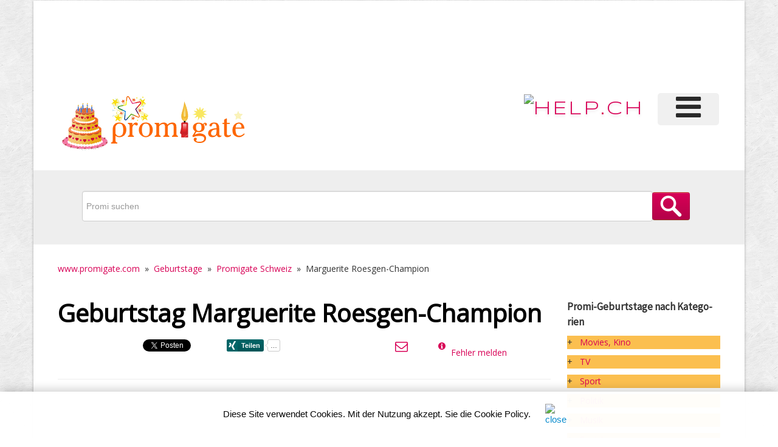

--- FILE ---
content_type: text/html;charset=UTF-8
request_url: https://ch.promigate.com/promigeburtstag.cfm?key=175751&name=Marguerite_Roesgen-Champion
body_size: 10160
content:
<!DOCTYPE HTML>
<html lang="de">




<head>

<meta http-equiv="Content-Type" content="text/html; charset=iso-8859-1" />
<meta name="viewport" content="width=device-width, initial-scale=1.0">
<title>Marguerite Roesgen-Champion hatte am 25. Januar Geburtstag</title>
<META NAME="author" CONTENT="ch.promigate.com">
<META NAME="publisher" CONTENT="ch.promigate.com">
<META NAME="copyright" CONTENT="ch.promigate.com">

<meta property="og:image" content="https://img.youtube.com/vi/jyQILfYpz4k/0.jpg" />
<meta property="og:image:width" content="480" />
<meta property="og:image:height" content="360" />	
<link rel="image_src" href="https://img.youtube.com/vi/jyQILfYpz4k/0.jpg" />

<meta property="og:type" content="company" />
<meta property="og:url" content="https://ch.promigate.com/promigeburtstag.cfm?key=175751" />
<meta property="og:site_name" content="ch.promigate.com" />
<meta property="fb:admins" content="100000877630145" />	
<META NAME="audience" CONTENT="Alle">
<META NAME="robots" CONTENT="INDEX,FOLLOW">
<META NAME="Revisit-after" CONTENT="7 days">
<META NAME="Content-Language" CONTENT="de">
<META NAME="URL" CONTENT="https://ch.promigate.com">
<META NAME="cache-control" CONTENT="no-cache">
<META http-equiv="expires" CONTENT="0">
<META NAME="description" CONTENT="Geburtstag von Marguerite Roesgen-Champion - Auf ch.promigate.com sehen Sie welche Promis aus der Schweiz HEUTE Geburtstag haben">

<META NAME="keywords" CONTENT="Geburtstag Marguerite Roesgen-Champion, Geburtstag am 25. Januar, 25. Januar, Geburtstag am 25.1., 25.1., Birthday Marguerite Roesgen-Champion, Anniversaire Marguerite Roesgen-Champion, Tanti Auguri Marguerite Roesgen-Champion, Promigate Schweiz, Geburtstage Schweiz, Promi Schweiz, VIP Schweiz, Celebrity Schweiz, Birthday Schweiz, Musik, Komponistin">

	
	

    <link href="scripts/bootstrap/css/bootstrap.min.css" rel="stylesheet">
    <link href="scripts/bootstrap/css/bootstrap-responsive.min.css" rel="stylesheet">

    <!-- Le HTML5 shim, for IE6-8 support of HTML5 elements -->
    <!--[if lt IE 9]>
      <script src="https://html5shim.googlecode.com/svn/trunk/html5.js"></script>
    <![endif]-->

    <!-- Icons -->
    <link href="scripts/icons/general/stylesheets/general_foundicons.css" media="screen" rel="stylesheet" type="text/css" />  
    <link href="scripts/icons/social/stylesheets/social_foundicons.css" media="screen" rel="stylesheet" type="text/css" />
    <!--[if lt IE 8]>
        <link href="scripts/icons/general/stylesheets/general_foundicons_ie7.css" media="screen" rel="stylesheet" type="text/css" />
        <link href="scripts/icons/social/stylesheets/social_foundicons_ie7.css" media="screen" rel="stylesheet" type="text/css" />
    <![endif]-->
    <link rel="stylesheet" href="scripts/fontawesome/css/font-awesome.min.css">
    <!--[if IE 7]>
        <link rel="stylesheet" href="scripts/fontawesome/css/font-awesome-ie7.min.css">
    <![endif]-->

    <link href="scripts/wookmark/css/style.css" rel="stylesheet" type="text/css" />	<link href="scripts/yoxview/yoxview.css" rel="stylesheet" type="text/css" />
    <link href="https://fonts.googleapis.com/css?family=Syncopate" rel="stylesheet" type="text/css">
    <link href="https://fonts.googleapis.com/css?family=Abel" rel="stylesheet" type="text/css">
    <link href="https://fonts.googleapis.com/css?family=Source+Sans+Pro" rel="stylesheet" type="text/css">
    <link href="https://fonts.googleapis.com/css?family=Open+Sans" rel="stylesheet" type="text/css">
    <link href="https://fonts.googleapis.com/css?family=Pontano+Sans" rel="stylesheet" type="text/css">
    <link href="https://fonts.googleapis.com/css?family=Oxygen" rel="stylesheet" type="text/css">

    <link href="styles/custom.css?v4.1" rel="stylesheet" type="text/css" />
    


	
	

<!-- Statistik ch.promigate.com -->


<!-- Google tag (gtag.js) -->
<script async src="https://www.googletagmanager.com/gtag/js?id=G-FC4P8MZ3LV"></script>
<script>
  window.dataLayer = window.dataLayer || [];
  function gtag(){dataLayer.push(arguments);}
  gtag('js', new Date());

  gtag('config', 'G-FC4P8MZ3LV');
</script>
	

<style>
h4, .page-content h4 a {
    font-family: 'Open Sans',sans-serif;
 	font-weight: 300;
	color: #3c4650;
}

.img-submit {
    max-width: 100%;
    height: auto;
    width: auto;
    -moz-box-sizing: border-box;
    -webkit-box-sizing: border-box;
    box-sizing: border-box;
}

</style>

<style type="text/css"> 

textarea, .uneditable-input {
width: 80%;
}		

.responsive-input{
  width: 100%;
}

</style>

<style type="text/css">
#promiland { width: 60%; height: 60%; }
</style>
	
</head>


 
				
	

<body id="pageBody">




<div id="fb-root"></div>
<script>(function(d, s, id) {
  var js, fjs = d.getElementsByTagName(s)[0];
  if (d.getElementById(id)) return;
  js = d.createElement(s); js.id = id;
  js.src = "//connect.facebook.net/de_DE/sdk.js#xfbml=1&version=v2.4&appId=349026791941939";
  fjs.parentNode.insertBefore(js, fjs);
}(document, 'script', 'facebook-jssdk'));
</script>


<script>
  ;(function (d, s) {
    var x = d.createElement(s),
      s = d.getElementsByTagName(s)[0];
      x.src = "https://www.xing-share.com/plugins/share.js";
      s.parentNode.insertBefore(x, s);
  })(document, "script");
</script>

<div id="divBoxed" class="container">

    <div class="transparent-bg" style="position: absolute;top: 0;left: 0;width: 100%;height: 100%;z-index: -1;zoom: 1;"></div>

    <div class="divPanel notop nobottom">
            <div class="row-fluid">
				

	
<style type="text/css">
@media screen and (max-width: 350px) {
table#helpresponsivedesigntableLOGO caption { background-image: none; }
table#helpresponsivedesigntableLOGO thead { display: none; }
table#helpresponsivedesigntableLOGO tbody td { display: block; }
</style>	

	
	
	<div class="span12">
		<div id="divLeaderboardtop">
			
			 
			<div align="right">
				<script async src="//pagead2.googlesyndication.com/pagead/js/adsbygoogle.js"></script><!-- Google-Anzeige-HELP-Netzwerk --><ins class="adsbygoogle"     style="display:inline-block;width:728px;height:90px"     data-ad-client="ca-pub-4127523219337666"     data-ad-slot="1633871533"></ins><script>(adsbygoogle = window.adsbygoogle || []).push({});</script> 	
			</div>
			 
		
		</div> 
		
	</div>
	
</div>				

	
<div class="row-fluid">	

<div class="span6">
   	<div id="divLogo" class="pull-left">
        <a href="index.cfm" id="divSiteTitle" title="Promigate.com"><img src="images/promigate_logo.png" alt="Promigate.com" border="0"></a>
   	</div>
</div>	


<div class="span6">

	
	<div id="divMenuRight" class="pull-right">
		<div class="navbar">
			<button type="button" class="btn btn-navbar-highlight btn-large btn-primary" data-toggle="collapse" data-target=".nav-collapse">
				NAVIGATION <span class="icon-chevron-down icon-white"></span>
			</button>
			
			<div class="nav-collapse collapse">
				<ul class="nav nav-pills ddmenu">
				
				
 

					<li class="dropdown">
		
						<a href="https://verlag.help.ch/menu.cfm?mandant=9760" target="_blank" class="dropdown-toggle"><font size="7"><i class="icon-reorder"></i></font> </a>

					 						
						<ul class="dropdown-menu">		
							
						 			
						
							
						
						
									<li class="dropdown">
				            			<a href="https://verlag.help.ch/menu.cfm?mandant=9760" target="_blank" class="dropdown-toggle">Promigate Kategorien</a>
				                	
				            				<ul class="dropdown-menu sub-menu">
												
										
	
										<li>
											
												<a href="https://www.promigate.com/kategorie.cfm?art=Film">Film, Kino</a>
											
										</li>

												
										
	
										<li>
											
												<a href="https://www.promigate.com/kategorie.cfm?art=Kultur">Kultur</a>
											
										</li>

												
										
	
										<li>
											
												<a href="https://www.promigate.com/kategorie.cfm?art=Musik">Musik</a>
											
										</li>

												
										
	
										<li>
											
												<a href="https://www.promigate.com/kategorie.cfm?art=Politik">Politik</a>
											
										</li>

												
										
	
										<li>
											
												<a href="https://www.promigate.com/kategorie.cfm?art=Society">Society</a>
											
										</li>

												
										
	
										<li>
											
												<a href="https://www.promigate.com/kategorie.cfm?art=Sport">Sport</a>
											
										</li>

												
										
	
										<li>
											
												<a href="https://www.promigate.com/kategorie.cfm?art=TV">TV</a>
											
										</li>

								
										</ul>
									
										</li>
							
									
						
						
									<li class="dropdown">
				            			<a href="https://verlag.help.ch/menu.cfm?mandant=9760" target="_blank" class="dropdown-toggle">Promigate Kalender</a>
				                	
				            				<ul class="dropdown-menu sub-menu">
												
										
	
										<li>
											
												<a href="https://www.promigate.com/monat.cfm?monat=1">Januar</a>
											
										</li>

												
										
	
										<li>
											
												<a href="https://www.promigate.com/monat.cfm?monat=2">Februar</a>
											
										</li>

												
										
	
										<li>
											
												<a href="https://www.promigate.com/monat.cfm?monat=3">März</a>
											
										</li>

												
										
	
										<li>
											
												<a href="https://www.promigate.com/monat.cfm?monat=4">April</a>
											
										</li>

												
										
	
										<li>
											
												<a href="https://www.promigate.com/monat.cfm?monat=5">Mai</a>
											
										</li>

												
										
	
										<li>
											
												<a href="https://www.promigate.com/monat.cfm?monat=6">Juni</a>
											
										</li>

												
										
	
										<li>
											
												<a href="https://www.promigate.com/monat.cfm?monat=7">Juli</a>
											
										</li>

												
										
	
										<li>
											
												<a href="https://www.promigate.com/monat.cfm?monat=8">August</a>
											
										</li>

												
										
	
										<li>
											
												<a href="https://www.promigate.com/monat.cfm?monat=10">Oktober</a>
											
										</li>

												
										
	
										<li>
											
												<a href="https://www.promigate.com/monat.cfm?monat=9">September</a>
											
										</li>

												
										
	
										<li>
											
												<a href="https://www.promigate.com/monat.cfm?monat=11">November</a>
											
										</li>

												
										
	
										<li>
											
												<a href="https://www.promigate.com/monat.cfm?monat=12">Dezember</a>
											
										</li>

								
										</ul>
									
										</li>
							
									
						
						
									<li class="dropdown">
				            			<a href="https://verlag.help.ch/menu.cfm?mandant=9760" target="_blank" class="dropdown-toggle">Promigate Login</a>
				                	
				            				<ul class="dropdown-menu sub-menu">
												
										
	
										<li>
											
												<a href="https://www.promigate.com/login.cfm">Login</a>
											
										</li>

												
										
	
										<li>
											
												<a href="https://www.promigate.com/logout.cfm">Logout</a>
											
										</li>

												
										
	
										<li>
											
												<a href="https://www.promigate.com/passwortanfrage.cfm">Passwort vergessen</a>
											
										</li>

												
										
	
										<li>
											
												<a href="https://www.promigate.com/registrierung.cfm">Registrieren</a>
											
										</li>

								
										</ul>
									
										</li>
							
									
						
						
									<li class="dropdown">
				            			<a href="https://verlag.help.ch/menu.cfm?mandant=9760" target="_blank" class="dropdown-toggle">Promigate Links</a>
				                	
				            				<ul class="dropdown-menu sub-menu">
												
										
	
										<li>
											
												<a href="https://www.promigate.com/meldung.cfm">Geburtstag melden</a>
											
										</li>

												
										
	
										<li>
											
												<a href="https://www.promigate.com/ueberuns.cfm">Kontakt</a>
											
										</li>

												
										
	
										<li>
											
												<a href="https://www.promigate.com/links.cfm">Links</a>
											
										</li>

												
										
	
										<li>
											
												<a href="https://www.promigate.com/newsletter.cfm">Newsletter</a>
											
										</li>

												
										
	
										<li>
											
												<a href="https://www.promigate.com/celebrities.cfm">Über Promigate</a>
											
										</li>

								
										</ul>
									
										</li>
							
									
						
						
									<li class="dropdown">
				            			<a href="https://verlag.help.ch/menu.cfm?mandant=9760" target="_blank" class="dropdown-toggle">Angebote</a>
				                	
				            				<ul class="dropdown-menu sub-menu">
												
										
	
										<li>
											
												<a href="https://www.adressenshop.ch" target="_blank">Adressen Direktmarketing</a>
											
										</li>

												
										
	
										<li>
											
												<a href="https://www.konsumentenbewertung.ch/vorteile_fuer_firmen.cfm" target="_blank">Bewertungstools</a>
											
										</li>

												
										
	
										<li>
											
												<a href="https://www.namehosting.ch" target="_blank">Domain-Namen & Hosting</a>
											
										</li>

												
										
	
										<li>
											
												<a href="https://www.firmenportraet.ch" target="_blank">Eigene Webseite</a>
											
										</li>

												
										
	
										<li>
											
												<a href="https://www.yourwebshop.ch" target="_blank">Eigener Onlineshop</a>
											
										</li>

												
										
	
										<li>
											
												<a href="https://firmenmonitor.help.ch" target="_blank">Firmen Überwachung</a>
											
										</li>

												
										
	
										<li>
											
												<a href="https://www.webcoins.ch" target="_blank">Kundenbindung</a>
											
										</li>

												
										
	
										<li>
											
												<a href="https://www.aktuellenews.info" target="_blank">Medienpublikationen</a>
											
										</li>

												
										
	
										<li>
											
												<a href="https://www.werbemarkt-schweiz.com/angebot_onlinewerbung.cfm" target="_blank">Onlinewerbung Bannering</a>
											
										</li>

												
										
	
										<li>
											
												<a href="https://seo.help.ch" target="_blank">SEO & Google AdWords</a>
											
										</li>

								
										</ul>
									
										</li>
							
									
						
						
									<li class="dropdown">
				            			<a href="https://verlag.help.ch/menu.cfm?mandant=9760" target="_blank" class="dropdown-toggle">Portale</a>
				                	
				            				<ul class="dropdown-menu sub-menu">
												
										
	
										<li>
											
												<a href="https://tel.help.ch" target="_blank">Branchenbuch</a>
											
										</li>

												
										
	
										<li>
											
												<a href="https://www.eventkalender.ch" target="_blank">Eventkalender</a>
											
										</li>

												
										
	
										<li>
											
												<a href="https://handelsregister.help.ch" target="_blank">Handelsregister</a>
											
										</li>

												
										
	
										<li>
											
												<a href="https://www.help.ch/kalender2025.cfm" target="_blank">Kalender 2025</a>
											
										</li>

												
										
	
										<li>
											
												<a href="https://www.logoregister.ch" target="_blank">Logoregister</a>
											
										</li>

												
										
	
										<li>
											
												<a href="https://lottozahlen.help.ch" target="_blank">Lottozahlen</a>
											
										</li>

												
										
	
										<li>
											
												<a href="https://www.markenmeldungen.ch" target="_blank">Markenregister</a>
											
										</li>

												
										
	
										<li>
											
												<a href="https://www.notfallnummern.ch" target="_blank">Notfallnummern</a>
											
										</li>

												
										
	
										<li>
											
												<a href="https://www.plz-postleitzahl.com" target="_blank">Postleitzahlen</a>
											
										</li>

												
										
	
										<li>
											
												<a href="https://www.swiss-press.com" target="_blank">Presseportal</a>
											
										</li>

												
										
	
										<li>
											
												<a href="https://www.atlas-schweiz.ch" target="_blank">Schweizer Gemeinden</a>
											
										</li>

												
										
	
										<li>
											
												<a href="https://www.videos.ch" target="_blank">Videos</a>
											
										</li>

												
										
	
										<li>
											
												<a href="https://www.tagesthemen.ch/geburtstag.cfm" target="_blank">Wer hat heute Geburtstag</a>
											
										</li>

												
										
	
										<li>
											
												<a href="https://win.help.ch" target="_blank">Wettbewerbe</a>
											
										</li>

								
										</ul>
									
										</li>
							
									
						
						
									<li class="dropdown">
				            			<a href="https://verlag.help.ch/menu.cfm?mandant=9760" target="_blank" class="dropdown-toggle">Vergleiche</a>
				                	
				            				<ul class="dropdown-menu sub-menu">
												
										
	
										<li>
											
												<a href="https://www.rabattissimo.ch" target="_blank">Aktionen</a>
											
										</li>

												
										
	
										<li>
											
												<a href="https://www.krankenversicherung.ch" target="_blank">Krankenkassen</a>
											
										</li>

								
										</ul>
									
										</li>
							
									
						
						
									<li class="dropdown">
				            			<a href="https://verlag.help.ch/menu.cfm?mandant=9760" target="_blank" class="dropdown-toggle">Onlineshops</a>
				                	
				            				<ul class="dropdown-menu sub-menu">
												
										
	
										<li>
											
												<a href="https://www.b2b-shop.ch" target="_blank">B2B-Werbeshop</a>
											
										</li>

												
										
	
										<li>
											
												<a href="https://www.coupondeals.ch" target="_blank">Couponshop</a>
											
										</li>

												
										
	
										<li>
											
												<a href="https://www.domainshop.ch" target="_blank">Domainshop</a>
											
										</li>

												
										
	
										<li>
											
												<a href="https://www.casinoshop.ch" target="_blank">Gaming und Spiele</a>
											
										</li>

												
										
	
										<li>
											
												<a href="https://www.premiumshopping.ch" target="_blank">Premiumshopping</a>
											
										</li>

								
										</ul>
									
										</li>
							
									
						
						
									<li class="dropdown">
				            			<a href="https://verlag.help.ch/menu.cfm?mandant=9760" target="_blank" class="dropdown-toggle">Partner</a>
				                	
				            				<ul class="dropdown-menu sub-menu">
												
										
	
										<li>
											
												<a href="https://medienpartner.help.ch/angebot-kmu.cfm" target="_blank">Eventpartner</a>
											
										</li>

												
										
	
										<li>
											
												<a href="https://medienpartner.help.ch/angebot-kmu.cfm" target="_blank">Medienpartner</a>
											
										</li>

												
										
	
										<li>
											
												<a href="https://medienpartner.help.ch/angebot-kmu.cfm" target="_blank">Werbeagenturen</a>
											
										</li>

								
										</ul>
									
										</li>
							
									
						
						
									<li class="dropdown">
				            			<a href="https://verlag.help.ch/menu.cfm?mandant=9760" target="_blank" class="dropdown-toggle">Unternehmen</a>
				                	
				            				<ul class="dropdown-menu sub-menu">
												
										
	
										<li>
											
												<a href="https://www.help.ch/kontakt.cfm" target="_blank">Kontakt</a>
											
										</li>

												
										
	
										<li>
											
												<a href="https://verlag.help.ch/helpmedia.cfm" target="_blank">Über uns «Help.ch»</a>
											
										</li>

												
										
	
										<li>
											
												<a href="https://verlag.help.ch/referenzen.cfm" target="_blank">Referenzen</a>
											
										</li>

												
										
	
										<li>
											
												<a href="https://jobs.help.ch" target="_blank">Jobs</a>
											
										</li>

												
										
	
										<li>
											
												<a href="https://www.help.ch/agb.cfm" target="_blank">AGB</a>
											
										</li>

								

						</ul>
									
					</li>
	
				</ul>
			</div>
		</div>
	</div>					
	

   	<div class="pull-right" id="divLogo2" style="margin-bottom:10px;">
		<a name="divSiteTitle" id="divSiteTitle" href="https://www.help.ch" target="_blank"><img src="https://bild.help.ch/grafik/help-ch-2024-logo-232px.png" alt="HELP.CH" border="0"></a> 
   	</div>
		

</div>
 
                
            </div>
    </div>
<br>  	
<div align="center" style="background-color:#EEEEEE;padding-left:30px;padding-right:40px;padding-top:4px;line-height:15px;">
 
			

 <style>
 .uneditable-input, input[type=text], input[type=password], input[type=datetime], input[type=datetime-local], input[type=date], input[type=month], input[type=time], input[type=week], input[type=number], input[type=email], input[type=url], input[type=tel], input[type=color], input[type=search], select, textarea {
 margin:0px;
 }
 

.input-group {
    display: inline-flex;
}

.input-xxlarge-hesInput {
  min-height: 40px;
  width: 925px;  
}

 </style>
 
 <style type="text/css"> 
@media screen and (max-width: 1200px)
 { 
 
 .input-xxlarge-hesInput {
    width: 90%;
} 
 

.input-group {
    display: flex;
}  
 
 } 
 
@media screen and (max-width: 767px)
 { 

 
 .input-xxlarge-hesInput {
    width: 80%;
	min-height: 35px;
} 

 
 }  
</style> 


				<div align="center" class="row-fluid">
					<div align="center" class="span12">
				 <br><br>
				 
				 
				<form action="https://www.promigate.com/promisuche.cfm" method="POST"> 
				
				
				
				 
				 

				 	 <div align="center" class="input-group">
					 	<table width="100%" border="0" cellspacing="0" cellpadding="0"><tr><td nowrap>
						 
						
			         	<input type="Text" name="promi" message="Bitte Suchbegriff erfassen" required="Yes" class="input-xxlarge-hesInput" placeholder="Promi suchen">

						<input type="hidden" id="hesDesc" name="hesDesc" value="false" /> 
						<input class="hes-input" type="hidden" id="hesId" name="hesId" />
						
						<input type="image" src="grafik/suche.png" class="btn btn-danger searchbutton" style="background-color: #D1412A;margin-left:-5px;">
					 	</td></tr></table>
					</div>
					<div>&nbsp;</div>					
					
					
				</form> 	
					</div>
				</div>

</div>		
 
<div class="contentArea">

        <div class="divPanel notop page-content">


 			<div class="breadcrumbs">
                <a href="https://www.promigate.com">www.promigate.com</a> &nbsp;»&nbsp; <a href="https://www.promigate.com/promigeburtstage.cfm?monat=1&tag=25">Geburtstage</a> &nbsp;»&nbsp; <a href="index.cfm">Promigate Schweiz</a> &nbsp;»&nbsp; <span>Marguerite Roesgen-Champion</span>
            </div>

            <div class="row-fluid">
			
				      				
					                 
            	<!--Edit Main Content Area here-->
                <div class="span9" id="divMain">
					
                    <h1 style="font-weight: bold;">Geburtstag Marguerite Roesgen-Champion</h1>
					
					
					
						<div class="row-fluid">
						 	<div class="span2" id="divMain">
								<table width="100%" cellspacing="10"><tr><td>
									
									<div class="fb-share-button" data-href="" data-layout="button_count"></div>
									
								</td></tr></table>
							</div>

							<div class="span2" id="divMain">
								<table width="100%" cellspacing="10"><tr><td>
										
								<a href="" class="twitter-share-button">Tweet</a>
								<script>!function(d,s,id){var js,fjs=d.getElementsByTagName(s)[0],p=/^http:/.test(d.location)?'http':'https';if(!d.getElementById(id)){js=d.createElement(s);js.id=id;js.src=p+'://platform.twitter.com/widgets.js';fjs.parentNode.insertBefore(js,fjs);}}(document, 'script', 'twitter-wjs');</script>							
										
								</td></tr></table>
							</div>	
							<div class="span2" id="divMain">
								<table width="100%" cellspacing="10"><tr><td>
								<div data-type="xing/share" data-counter="right" data-lang="de"></div>		
								</td></tr></table>
							</div>		
							<div class="span2" id="divMain">			
								<table width="100%" cellspacing="10"><tr><td>			
								<script src="//platform.linkedin.com/in.js" type="text/javascript"> lang: de_DE</script>
								<script type="IN/Share" data-counter="right"></script>		
								</td></tr></table>
							</div>
							<div class="span1" id="divMain">
								<table width="100%" cellspacing="10"><tr><td>
								<a href="mailto:?subject=Empfehlung von einem Freund&body=Hallo.%0D%0A%0D%0AIch habe eine interessante Seite entdeckt. %0D%0A%0D%0A%0D%0A%0D%0ASchau doch vorbei auf:%0D%0Ahttps://ch.promigate.com/promigeburtstag.cfm?key=175751"> <i class="Web App icon-envelope" style="font-size:21px"></i></a> 
								</td></tr></table>
							</div>
							<div class="span2" id="divMain">
								<table width="100%" cellspacing="10"><tr><td>
								 <td valign="top"><a href="https://www.promigate.com/meldung.cfm?key=175751"><i class="icon-info-sign"></i></a>&nbsp;&nbsp;</td><td><a href="https://www.promigate.com/meldung.cfm?key=175751">Fehler melden</a>
								</td></tr></table>
							</div>								

					</div>							
					
					<hr>	
					
					
							<div class="flex-video">
					  			<iframe width="560" height="315" src="https://www.youtube.com/embed/jyQILfYpz4k" frameborder="0" allowfullscreen></iframe>
							</div>
							<div align="right" style="font-size:10px;">Quelle: <a href="https://www.Youtube.com" target="_blank">Youtube.com</a> &nbsp;</div> 		
						<hr>
					
                     
					<div class="row-fluid">		
				                             				      
        		        <div class="span3">  
							Name:
						</div>
        		        <div class="span9">  
							 <strong>Marguerite Roesgen-Champion</strong> 	
						</div>						
					</div>												
					
					<div class="row-fluid">		

						  
		
						  	<div class="span3"> 
								Geburtsdatum:
							</div>
		       		        <div class="span9">  
								 <strong>25.01.1894</strong>
							</div>						
			
						  

					</div>		
					
					
					<div class="row-fluid">		
				                             				      
        		        <div class="span3">  
							Land:
						</div>
        		        <div class="span9">  
						
							
												<img src="grafik/flaggen/Flagge_Schweiz_CH.gif" title="Schweiz" alt="Schweiz" style="max-height:20px;" border="0">
											
					
						</div>						
					</div>		
									
										
					
					<div class="row-fluid">		                 				      
        		        <div class="span3">  
							Infos:
						</div>
        		        <div class="span9">  
							 <strong>Musik, Komponistin</strong>							 
						</div>						
					</div>		
					
						 										
					
					<div>&nbsp;</div>
					 
					
								
					
					<div class="row-fluid">		
        		        <div class="span12">  
							Marguerite Roesgen-Champion (* 25. Januar 1894 in Genf; † 30. Juni 1976 ebd.) war eine Schweizer Komponistin und Cembalistin.<br><br>Roesgen-Champion studierte am Konservatorium ihrer Heimatstadt bei Ernest Bloch und Émile Jaques-Dalcroze. Seit 1926 lebte sie als Komponistin in Paris. Sie komponierte Orchesterwerke, Cembalo- und Klavierstücke, Kammermusik und Chorwerke.<br><br>Sie spielte mehrere Klavierkonzerte Mozarts und Haydns sowie Cembalokompositionen von Jean-Henri d’Anglebert, Johann Christoph Friedrich Bach und anderen auf Schallplatte ein. 						
						</div>						
					</div>	
					
					<hr>
			
					
					
						
				
					
					<div class="row-fluid">		                 				      
        		        <div class="span12">  
							
							 	<div class="row-fluid">
							 		<div class="span12"> 
										<i class="social icon-external-link"></i> <a href="https://www.promigate.com/webseite_promi.cfm?url=http://de.wikipedia.org/wiki/Marguerite_Roesgen-Champion&key=175751" target="_blank">de.wikipedia.org/wiki/Marguerite_Roesgen-Champion</a>
									</div>
								</div>	
								
							 	<div class="row-fluid">
							 		<div class="span12"> 
										<i class="social icon-external-link"></i> <a href="https://www.kindernamen.ch/suchnamen.cfm?name=Marguerite" target="_blank">Kindername Marguerite</a> in <a href="https://www.kindernamen.ch" target="_blank">Kindernamen.ch</a>
									</div>
								</div>	
							   
								
								
							 	<div class="row-fluid">
							 		<div class="span12"> 
										<i class="social icon-external-link"></i> <a href="https://vornamen.onlineregister.ch/babyname.cfm?key=25692&kindername=Marguerite" target="_blank">Vorname Marguerite</a> in <a href="https://vornamen.onlineregister.ch" target="_blank">vornamen.onlineregister.ch</a>
									</div>
								</div>	
								
								
							 	<div class="row-fluid">
							 		<div class="span12"> 
										<i class="social icon-external-link"></i>  <a href="https://www.videos.ch/promigeburtstage/celebrity.cfm?key=175751&p=Marguerite" target="_blank">Marguerite Roesgen-Champion</a> auf Videos.ch
									</div>
								</div>	
										
								
																																	
								
								<hr>
								Marguerite Roesgen-Champion in den Social-Media-Kanälen suchen:<br> 
								<div class="row-fluid">
									
									
										<div class="span1"><a href="http://www.youtube.com/results?search_query=Marguerite Roesgen-Champion&search_type=&aq=f" target="_blank"><img src="https://bild.help.ch/grafik/sm_youtube.png" width="28" height="29" alt="" border=0 /></a></div>
									 
										<div class="span1"><a href="http://www.facebook.com/search/?init=srp&sfxp=&q=Marguerite Roesgen-Champion" target="_blank"><img src="https://bild.help.ch/grafik/sm_facebook.png" width="28" height="29" alt="" border=0 /></a></div>
									 
										<div class="span1"><a href="http://twitter.com/search?q=Marguerite Roesgen-Champion" target="_blank"><img src="https://bild.help.ch/grafik/sm_twitter.png" width="28" height="29" alt="" border=0 /></a></div>
									 										 									 									 									
 
								</div>	
								
								
								<hr>
								<div class="row-fluid">		                 				      
			        		        <div class="span3">  
										Quellen:
									</div>
			        		        <div class="span9">  
										<a href="https://www.Youtube.com" target="_blank">Youtube.com</a> <br />
										<a href="https://www.promigate.com/webseite_promi.cfm?url=http://de.wikipedia.org/wiki/Marguerite_Roesgen-Champion&key=175751" target="_blank">de.wikipedia.org/wiki/Marguerite_Roesgen-Champion</a><br>
											
									</div>						
								</div>	
																				
							   									
								<hr>
								<div class="row-fluid">		                 				      
			        		        <div class="span3">  
										Meldung:
									</div>
			        		        <div class="span9">  
										<a href="https://www.promigate.com/meldung.cfm?key=175751">Aenderungsmeldung an Promigate.com</a>		
									</div>						
								</div>								 
						</div>						
					</div>		
					
					

<style type="text/css">
.nishan {
    /* display: block; */
    padding: 9.5px;
  
    background-color: #f5f5f5;
    border: 1px solid #ccc;
    border: 1px solid rgba(0,0,0,0.15);
    -webkit-border-radius: 4px;
    -moz-border-radius: 4px;
    border-radius: 4px;
}
</style>					
					
					<hr>										
								
					
				</div>	                             
                <!--Edit Sidebar Content here-->
                <div class="span3"> 
					                    
                 
				              
			 
				<h5><strong>Promi-Geburts&shy;tage nach Kate&shy;go&shy;rien</strong></h5>
				
                <p  style="background:#FBBF4F;">
                	+&nbsp;&nbsp;  <a href="https://www.promigate.com/kategorie.cfm?art=Film" class="whitelink">Movies, Kino</a>
				</p>	
                <p  style="background:#FBBF4F;">
                	+&nbsp;&nbsp;  <a href="https://www.promigate.com/kategorie.cfm?art=TV" class="whitelink">TV</a>
				</p>	
                <p  style="background:#FBBF4F;">
                	+&nbsp;&nbsp;  <a href="https://www.promigate.com/kategorie.cfm?art=Sport" class="whitelink">Sport</a>
				</p>	
                <p  style="background:#FBBF4F;">
                	+&nbsp;&nbsp;  <a href="https://www.promigate.com/kategorie.cfm?art=Politik" class="whitelink">Politik</a>
				</p>													
                <p  style="background:#FBBF4F;">
                	+&nbsp;&nbsp;  <a href="https://www.promigate.com/kategorie.cfm?art=Musik" class="whitelink">Musik</a>
				</p>	
                <p  style="background:#FBBF4F;">
                	+&nbsp;&nbsp;  <a href="https://www.promigate.com/kategorie.cfm?art=Society" class="whitelink">Society</a>
				</p>	
                <p  style="background:#FBBF4F;">
                	+&nbsp;&nbsp;  <a href="https://www.promigate.com/kategorie.cfm?art=Kultur" class="whitelink">Kultur </a>
				</p>	
				
				<hr>
				<h5><strong>Promi-Geburts&shy;tage nach Monat</strong></h5> 
				
 				<p  style="background:#FBBF4F;">
                	+&nbsp;&nbsp; <a href="https://www.promigate.com/monat.cfm?monat=1" class="whitelink">Januar</a>
				</p>					
 				<p  style="background:#FBBF4F;">
                	+&nbsp;&nbsp; <a href="https://www.promigate.com/monat.cfm?monat=2" class="whitelink">Februar</a>
				</p>	
                <p  style="background:#FBBF4F;">
                	+&nbsp;&nbsp; <a href="https://www.promigate.com/monat.cfm?monat=3" class="whitelink">März</a>
				</p>	
                <p  style="background:#FBBF4F;">
                	+&nbsp;&nbsp; <a href="https://www.promigate.com/monat.cfm?monat=4" class="whitelink">April</a>
				</p>	
                <p  style="background:#FBBF4F;">
                	+&nbsp;&nbsp; <a href="https://www.promigate.com/monat.cfm?monat=5" class="whitelink">Mai</a>
				</p>													
                <p  style="background:#FBBF4F;">
                	+&nbsp;&nbsp; <a href="https://www.promigate.com/monat.cfm?monat=6" class="whitelink">Juni</a>
				</p>	
                <p  style="background:#FBBF4F;">
                	+&nbsp;&nbsp; <a href="https://www.promigate.com/monat.cfm?monat=7" class="whitelink">Juli</a>
				</p>	
                <p  style="background:#FBBF4F;">
                	+&nbsp;&nbsp; <a href="https://www.promigate.com/monat.cfm?monat=8" class="whitelink">August</a>
				</p>					
                <p  style="background:#FBBF4F;">
                	+&nbsp;&nbsp; <a href="https://www.promigate.com/monat.cfm?monat=9" class="whitelink">September</a>
				</p>	
                <p  style="background:#FBBF4F;">
                	+&nbsp;&nbsp; <a href="https://www.promigate.com/monat.cfm?monat=10" class="whitelink">Oktober</a>
				</p>	
                <p  style="background:#FBBF4F;">
                	+&nbsp;&nbsp; <a href="https://www.promigate.com/monat.cfm?monat=11" class="whitelink">November</a>
				</p>	
                <p  style="background:#FBBF4F;">
                	+&nbsp;&nbsp; <a href="https://www.promigate.com/monat.cfm?monat=12" class="whitelink">Dezember</a>
				</p>	
            															
				 <hr>
				 
 

<style type="text/css">
		body {
			margin-top:0px;
		}
		
        #banner { 
                position:relative; 
                display:none;
	z-index:1003;
	text-align:right;
	right:5%;
         zoom:1;
        } 
 
</style>
	

	
	
		<table width="175" valign="top" cellspacing="0" cellpadding="0" border="0">
		
	
		
		
			<tr><td width="15">&nbsp;</td><td>
			<div align="left">
				
						<div id="banner"><script async src="//pagead2.googlesyndication.com/pagead/js/adsbygoogle.js"></script><!-- Google-Anzeigen-HELP-Netzwerk --><ins class="adsbygoogle"     style="display:inline-block;width:160px;height:600px"     data-ad-client="ca-pub-4127523219337666"     data-ad-slot="1090960337"></ins><script>(adsbygoogle = window.adsbygoogle || []).push({});</script></div>
						
			</div>
			</td></tr>
		

		</table>





                                 	
          </div>
				<!--/End Sidebar Content -->    					                  
				<!--/End Main Content Area here-->	                
					
							
            </div>

            <div id="footerInnerSeparator"></div>
        </div>
    </div>

	
 



 
<div style="background-color:#eeeeee;padding-left:40px;padding-right:40px;padding-top:4px;line-height:15px;">
	<style>
.input-xlarge-kachel {
    width: 100%;
	height: 50px;
}
</style>
		
		<div align="center"><h3>Abonnieren Sie unseren News&shy;letter</h3></div>
		<br><br>
		
		
	
			<div class="row-fluid">		
			 
					
					
					<div class="span3" style="display: block;">

							<img src="https://bild.help.ch/grafik/teaser_newsletter-schmall.jpg" class="img-polaroid" style="margin:5px 0px 15px;" alt="Newsletter">
					
					</div>															
				
						
				  
                <form action="newsletter_footer_action.cfm" method="POST" enablecab="No">	
				<div class="span6" style="margin-left:25px;">      
				
							
				
				 		
																	    
                    

															
					 
							 
								<br>	 
								<input type="Text" placeholder="E-Mail-Adresse" name="email" value="" message="Bitte geben Sie Ihre E-Mail-Adresse ein" validate="email" required="Yes" maxlength="60" class="input-xlarge-kachel" id="email" stlye="width:100%;"> 
								<br>
							 												

					
					
					
					
                </div>
				
				<div class="span2" style="display: block;">     
				<br>
				<label for="email">
				<input type="hidden" name="Interesse" value="">
				<input type="submit" value="Anmelden »"name="sendform" id="submitButton" class="btn btn btn-primary pull-left" />
				<input type="hidden" value="submitok" name="sendeart">
				</label> 
				</div>
				</form> 
	 
				
 
				
					 
            </div>
	
	<br>
	<br>
	
 
</div> 	 

<div style="background-color:#ffffff;padding-left:40px;padding-right:40px;padding-top:4px;line-height:15px;">
	
		
		<div align="center"><h3>Über uns & Kontakt</h3></div>
		 
		
			<div class="row-fluid">		
				<ul class="thumbnails">
					<li class="span3" style="display: block;"> 

							<img src="grafik/teaser_adresse.jpg" class="img-polaroid" style="margin:5px 0px 15px;" alt="Adresse">
					

					</li>
				
				 
				
                
				<li class="span3" style="display: block;">      
                    <p> 
						Adresse<br><br>
						
						Promigate.com<br>
						c/o HELP Media AG<br>
						Geschäftshaus Airgate<br>
						Thurgauerstrasse 40<br>
						8050 Zürich<br>
						<br>
						
						MWST-Nummer<br>
						CHE-116.299.354 MWST
						<br>
						<br>
						»&nbsp;<a href="https://tel.help.ch/f.cfm?key=138985&firma=HELP-Media-AG&ort=Zuerich">Firmenporträt HELP Media AG</a>
						 
						
						 
					</p>
               </li>
				
				<li class="span3" style="display: block;"> 
                    <p> 
						E-Mail<br><br>
						

						Allgemeine Anfragen<br>
						<a href="mailto:info@help.ch">info@help.ch</a><br>
						<br>
						
						Online Redaktion<br>
						<a href="mailto:redaktion@help.ch">redaktion@help.ch</a><br>
						<br>
						
						Corporate Communications<br>
						<a href="mailto:media@help.ch">media@help.ch</a><br>
						<br>
						 
						
						 
					</p>
                </li>	
				
				<li class="col-lg-3 col-md-3 col-sm-6" style="display: block;">	   
                    <p> 
						Telefon<br><br>
						

						
						Gratis-Hotline<br>
						0800 SEARCH<br><br>
						
						Haupt-Nummer<br>
						044 240 36 40<br><br>
						
						 
						
						
						 
						 
					</p>
                </li>
				

            
			
				</ul> 
			
			</div>
			

</div> 	 

    <div id="divFooter" class="footerArea">
		        <div class="divPanel">

            <div class="row-fluid">
                <div class="span3" id="footerArea1">
                
                    <h3>Promigate.com</h3>

                    <p>Der Online&shy;verlag HELP Media AG publi&shy;ziert seit 1996 Kon&shy;su&shy;menten&shy;infor&shy;mationen für Schwei&shy;zerinnen und Schweizer.
					</p>
                    
					<p> 
					<a href="https://jobs.help.ch" target="_blank" title="Sehen Sie hier unsere vakanten Arbeitsstellen">offene Jobs</a><br>
					<a href="https://www.werbemarkt-schweiz.com/referenzen.cfm" target="_blank" title="Sehen Sie eine Auswahl an Referenzen">Referenzen</a>
					
					</p>
					<span class="field">HELP Media AG in Social Networks</span>
					<br>
					
					
				<a href="https://www.facebook.com/Suchportal" title="Sehen Sie uns auf Facebook" rel="noopener" target="_blank"><img src="https://bild.help.ch/grafik/sm_facebook.png" alt="Facebook" border="0"></a>
				<a href="https://twitter.com/Help_ch" title="Sehen Sie uns auf Twitter" rel="noopener" target="_blank"><img src="https://bild.help.ch/grafik/sm_x.png" alt="X (früher Twitter)" border="0"></a>
				<a href="https://www.instagram.com/help.ch/" rel="noopener" target="_blank"><img src="https://bild.help.ch/grafik/sm_instagram2.png" alt="Instagram" border="0"></a>
				<a href="https://www.linkedin.com/company/help-media-ag" title="Sehen Sie uns auf LinkedIn" rel="noopener" target="_blank"><img src="https://bild.help.ch/grafik/sm_linkedin.png" alt="LinkedIn" border="0"></a>
				<a href="https://www.youtube.com/@HelpTVlive/videos" title="Sehen Sie uns auf YouTube" rel="noopener" target="_blank"><img src="https://bild.help.ch/grafik/sm_youtube3.png" alt="YouTube" border="0"></a>
			



                </div>
                <div class="span3" id="footerArea2">

                    <h3>Aktuelle News</h3> 
					
				
				<p>
				
					<a href="https://www.swiss-press.com/newsflashartikel.cfm?key=1824924" target="_blank">Apple stellt das neue Black Unity Apple Watch Armband vor</a>
					<br>
					<span style="text-transform:none;">Apple Inc., 28.01.2026</span>
				
				</p>
				
			
				
				<p>
				
					<a href="https://www.swiss-press.com/newsflashartikel.cfm?key=1824923" target="_blank">Die Praxis MEDIQO Porrentruy zieht 2027 ins Stadtzentrum um</a>
					<br>
					<span style="text-transform:none;">Hôpital du Jura, 28.01.2026</span>
				
				</p>
				
			
			
                    <p>
                        <a href="https://www.swiss-press.com" target="_blank">Siehe mehr News</a>
                    </p>

                </div>
				
                <div class="span3" id="footerArea3">

                    <h3>Ihre Werbe&shy;platt&shy;form</h3> 
                    <p>HELP.CH your e-guide ® ist ein führendes Ver&shy;zeich&shy;nis für Wirt&shy;schafts- und Handels&shy;register&shy;daten so&shy;wie von Firmen&shy;adressen, 2'500 eige&shy;nen Schweizer Web&shy;adressen (Domains) und 150 eigen&shy;ständigen Infor&shy;mations&shy;por&shy;talen.
					
					</p>

					
                    <p> 
                        <a href="https://www.help.ch" target="_blank" title="HELP.CH your e-guide ®">www.help.ch</a><br />
                    </p>
					
                </div>
				
                <div class="span3" id="footerArea4">

                    <h3>Kontakt</h3>  
                                                               
                    <ul id="contact-info">
					
                    <li>
                        <i class="general foundicon-mail icon"></i>
                        <span class="field">Email:</span>
                        <br />
                        <a href="mailto:info@help.ch" title="Email">info@help.ch</a>
                    </li>
                    <br>

                    <li>                                    
                        <i class="general foundicon-phone icon" style="margin-bottom:60px"></i>
                        <span class="field">Telefon:</span>
                        <br />
                        +41 (0)44 240 36 40<br>
						  
						0800 SEARCH<br>
						0800 732 724                                                                    
                    </li>
					<br>
					
					
					
					<li>
                        <i class="general foundicon-checkmark icon"></i>
                        <span class="field">Zertifikat:</span>
                        <br />
                        <a href="https://verlag.help.ch/zertifikate.cfm" target="_blank"><img src="images/logo_sadp_160px.jpg" alt="" width="150" height="69" border="0"></a>
                    </li>			
					
                    </ul>

                </div>
            </div>

            <br />
            <div class="row-fluid">
                <div class="span12">
                    
					<br>
					<p class="copyright">
                        Copyright © 1996-2026 HELP Media AG, Geschäftshaus Airgate, Thurgauer&shy;strasse 40, CH-8050 Zürich. Alle Angaben ohne Gewähr. <a href="https://www.help.ch/impressum.cfm" target="_blank" style="font-size:10px;" title="Sehen Sie die Kontakt-Informationen">Im&shy;pres&shy;sum</a> /
					<a href="https://www.help.ch/agb.cfm" target="_blank" style="font-size:10px;" title="AGB">AGB, Nut&shy;zungs&shy;bedin&shy;gungen, Daten&shy;schutz&shy;er&shy;klärung</a>	
                    </p>	
					
                </div>
            </div>

        </div>
		
			
    </div>
</div>

 
<style>
.cookie-info {
    opacity: 0.97;
    background-color: #fff;
    color: #000;
    font-size: 15px;
    margin: 0;
    position: fixed;
    bottom: 0;
    z-index: 1000;
    width: 100%;
    text-align: left;
    -webkit-box-shadow: 0px -5px 15px -1px rgba(0,0,0,0.19);
    -moz-box-shadow: 0px -5px 15px -1px rgba(0,0,0,0.19);
    box-shadow: 0px -5px 15px -1px rgba(0,0,0,0.19);
}

.cookie-info_more {
    padding: 0 20px;
    margin: 20px auto;
}

@media (max-width: 591px) {
.cookie-info-text {
    font-size: 15px;
}

.cookie-info_more {
    padding: 0 0px;
    margin: 0px auto;
}

}

</style>

 

<div class="cookie-info">
	<div align="center" class="cookie-info_more" style="max-width: 940px;">
		<p class="cookie-info-text">
		Diese Site verwendet Cookies. Mit der Nutzung akzept. Sie die <a href="/cookie-policy.cfm" style="color:black;" rel="nofollow">Cookie Policy</a>.  &nbsp;&nbsp;&nbsp;&nbsp; <a href="/close-policy.cfm" rel="nofollow"><img src="https://bild.help.ch/grafik/icon-close2021.gif" alt="close" style="max-width:16px;"></a>
		</p>
	</div>
</div>

	
<br /><br /><br />

<script src="scripts/jquery.min.js" type="text/javascript"></script> 
<script src="scripts/bootstrap/js/bootstrap.min.js" type="text/javascript"></script>
<script src="scripts/default.js" type="text/javascript"></script>

<script src="scripts/wookmark/js/jquery.wookmark.js" type="text/javascript"></script>
<script type="text/javascript">$(window).load(function () {var options = {autoResize: true,container: $('#gridArea'),offset: 10};var handler = $('#tiles li');handler.wookmark(options);$('#tiles li').each(function () { var imgm = 0; if($(this).find('img').length>0)imgm=parseInt($(this).find('img').not('p img').css('margin-bottom')); var newHeight = $(this).find('img').height() + imgm + $(this).find('div').height() + $(this).find('h4').height() + $(this).find('p').not('blockquote p').height() + $(this).find('iframe').height() + $(this).find('blockquote').height() + 5;if($(this).find('iframe').height()) newHeight = newHeight+15;$(this).css('height', newHeight + 'px');});handler.wookmark(options);handler.wookmark(options);});</script>
<script src="scripts/yoxview/yox.js" type="text/javascript"></script>
<script src="scripts/yoxview/jquery.yoxview-2.21.js" type="text/javascript"></script>
<script type="text/javascript">$(document).ready(function () {$('.yoxview').yoxview({autoHideInfo:false,renderInfoPin:false,backgroundColor:'#ffffff',backgroundOpacity:0.8,infoBackColor:'#000000',infoBackOpacity:1});$('.yoxview a img').hover(function(){$(this).animate({opacity:0.7},300)},function(){$(this).animate({opacity:1},300)});});</script>


</body>
</html>

--- FILE ---
content_type: text/html; charset=utf-8
request_url: https://www.google.com/recaptcha/api2/aframe
body_size: 267
content:
<!DOCTYPE HTML><html><head><meta http-equiv="content-type" content="text/html; charset=UTF-8"></head><body><script nonce="INSHlsq3jAY6WcAPCeEZOg">/** Anti-fraud and anti-abuse applications only. See google.com/recaptcha */ try{var clients={'sodar':'https://pagead2.googlesyndication.com/pagead/sodar?'};window.addEventListener("message",function(a){try{if(a.source===window.parent){var b=JSON.parse(a.data);var c=clients[b['id']];if(c){var d=document.createElement('img');d.src=c+b['params']+'&rc='+(localStorage.getItem("rc::a")?sessionStorage.getItem("rc::b"):"");window.document.body.appendChild(d);sessionStorage.setItem("rc::e",parseInt(sessionStorage.getItem("rc::e")||0)+1);localStorage.setItem("rc::h",'1769621027608');}}}catch(b){}});window.parent.postMessage("_grecaptcha_ready", "*");}catch(b){}</script></body></html>